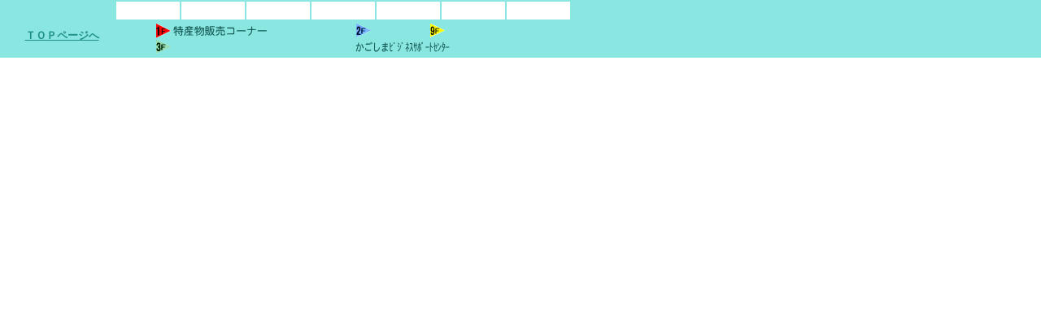

--- FILE ---
content_type: text/html; charset=utf-8
request_url: https://k-yurakukan.com/content/etc/head.html
body_size: 1690
content:
<!DOCTYPE HTML PUBLIC "-//W3C//DTD HTML 4.01 Transitional//EN">
<html>
<head>
  <meta http-equiv="content-type" content="text/html; charset=utf-8">
  <meta http-equiv="Content-Style-Type" content="text/css">
  <title>情報コーナー</title>
  <script language="JavaScript">
  <!--HPB_SCRIPT_ROV_50
  // HpbImgPreload:
  //
  function HpbImgPreload()
  {
  var appVer=parseInt(navigator.appVersion);
  var isNC=(document.layers && (appVer >= 4));
  var isIE=(document.all    && (appVer >= 4));
  if (isNC || isIE)
  {
    if (document.images)
    {
      var imgName = HpbImgPreload.arguments[0];
      var cnt;
      swImg[imgName] = new Array;
      for (cnt = 1; cnt < HpbImgPreload.arguments.length; cnt++)
      {
        swImg[imgName][HpbImgPreload.arguments[cnt]] = new Image();
        swImg[imgName][HpbImgPreload.arguments[cnt]].src = HpbImgPreload.arguments[cnt];
      }
    }
  }
  }
  // HpbImgFind:
  //
  function HpbImgFind(doc, imgName)
  {
  for (var i=0; i < doc.layers.length; i++)
  {
    var img = doc.layers[i].document.images[imgName];
    if (!img) img = HpbImgFind(doc.layers[i], imgName);
    if (img) return img;
  }
  return null;
  }
  // HpbImgSwap:
  //
  function HpbImgSwap(imgName, imgSrc)
  {
  var appVer=parseInt(navigator.appVersion);
  var isNC=(document.layers && (appVer >= 4));
  var isIE=(document.all    && (appVer >= 4));
  if (isNC || isIE)
  {
    if (document.images)
    {
      var img = document.images[imgName];
      if (!img) img = HpbImgFind(document, imgName);
      if (img) img.src = imgSrc;
    }
  }
  }
  var swImg; swImg=new Array;
  //-->
  </script>
  <script language="JavaScript">
  <!--HPB_SCRIPT_PLD_50
  HpbImgPreload('_HPB_ROLLOVER4', '../../floor/img/n_access.gif', '../../floor/img/m_access.gif');
  HpbImgPreload('_HPB_ROLLOVER2', '../../floor/img/n_event.gif', '../../floor/img/m_event.gif');
  HpbImgPreload('_HPB_ROLLOVER3', '../../floor/img/n_link.gif', '../../floor/img/m_link.gif');
  HpbImgPreload('_HPB_ROLLOVER8', '../../floor/img/n_map.gif', '../../floor/img/m_map.gif');
  HpbImgPreload('_HPB_ROLLOVER9', '../../floor/img/n_rireki.gif', '../../floor/img/m_rireki.gif');
  HpbImgPreload('_HPB_ROLLOVER1', '../../floor/img/n_present.gif', '../../floor/img/m_present.gif');
  //-->
  </script>
</head>
<body bgcolor="#FFFFFF" leftmargin="0" topmargin="0" marginwidth="0" marginheighy="0">
  <table border="0" width="100%" cellpadding="0" cellspacing="0" align="left" bgcolor="#89E6E0">
    <tbody>
      <tr>
        <td width="11" valign="bottom" align="left"></td>
        <td valign="middle" align="center" width="130">
<a href="../../index.html" target="_top"></a><br>
        <b><a href="../../index.html" target="_top"><font size="-1" color="#1F8F87">ＴＯＰページへ</font></a></b>
</td>
        <td valign="middle" align="left">
          <table border="0">
            <tbody>
              <tr>
                <td bgcolor="#FFFFFF" valign="middle" align="center" width="76" height="22"><a href="../event/frame.html" id="_HPB_ROLLOVER2" onmouseout="HpbImgSwap('_HPB_ROLLOVER2', '../../floor/img/n_event.gif');" onmouseover="HpbImgSwap('_HPB_ROLLOVER2', '../../floor/img/m_event.gif');" target="_top"></a></td>
                <td bgcolor="#FFFFFF" valign="middle" align="center" width="76" height="22"><a href="../access/frame.html" id="_HPB_ROLLOVER4" onmouseout="HpbImgSwap('_HPB_ROLLOVER4', '../../floor/img/n_access.gif');" onmouseover="HpbImgSwap('_HPB_ROLLOVER4', '../../floor/img/m_access.gif');" target="_top"></a></td>
                <td bgcolor="#FFFFFF" valign="middle" align="center" width="76" height="22"><a id="_HPB_ROLLOVER1" onmouseout="HpbImgSwap('_HPB_ROLLOVER1', '../../floor/img/n_present.gif');" onmouseover="HpbImgSwap('_HPB_ROLLOVER1', '../../floor/img/m_present.gif');" target="_top" href="../form/thanks/frame.html"></a></td>
                <td bgcolor="#FFFFFF" valign="middle" align="center" width="76" height="22"></td>
                <td bgcolor="#FFFFFF" valign="middle" align="center" width="76" height="22"><a href="../link/frame.html" id="_HPB_ROLLOVER3" onmouseout="HpbImgSwap('_HPB_ROLLOVER3', '../../floor/img/n_link.gif');" onmouseover="HpbImgSwap('_HPB_ROLLOVER3', '../../floor/img/m_link.gif');" target="_top"></a></td>
                <td bgcolor="#FFFFFF" valign="middle" align="center" width="76" height="22"><a href="../sitemap/frame.html" id="_HPB_ROLLOVER8" onmouseout="HpbImgSwap('_HPB_ROLLOVER8', '../../floor/img/n_map.gif');" onmouseover="HpbImgSwap('_HPB_ROLLOVER8', '../../floor/img/m_map.gif');" target="_top"></a></td>
                <td bgcolor="#FFFFFF" valign="middle" align="center" width="76" height="22"><a href="../record/frame.html" id="_HPB_ROLLOVER9" onmouseout="HpbImgSwap('_HPB_ROLLOVER9', '../../floor/img/n_rireki.gif');" onmouseover="HpbImgSwap('_HPB_ROLLOVER9', '../../floor/img/m_rireki.gif');" target="_top"></a></td>
              </tr>
              <tr>
                <td valign="middle" align="left" colspan="7">
                  <div align="left">
                    <table border="0" cellpadding="0">
                      <tbody>
                        <tr>
                          <td rowspan="2" valign="middle" align="left" width="40"></td>
                          <td>
                            <table border="0" cellpadding="0" cellspacing="0">
                              <tbody>
                                <tr>
                                  <td valign="middle" align="center" width="25"><img src="../../floor/img/t_1.gif" width="18" height="18" border="0"></td>
                                  <td valign="middle" align="left" width="121"><a href="../../floor/yakata/frame.html" target="_top"><img src="../../floor/img/t_tokusan.gif" width="116" height="14" border="0" alt="特産物販売コーナー"></a></td>
                                  <td valign="middle" align="left" width="100"><a href="../../floor/kankou/frame.html" target="_top"></a></td>
                                  <td valign="middle" align="center" width="25"><img src="../../floor/img/t_2f.gif" width="18" height="17" border="0"></td>
                                  <td valign="middle" align="left" width="66"><a href="../../floor/restaurant/frame.html" target="_top"></a></td>
                                  <td valign="middle" align="center" width="25"><img src="../../floor/img/t_9f.gif" width="18" height="17" border="0"></td>
                                  <td valign="middle" align="left" width="106"><a href="../../floor/uturn/frame.html" target="_top"></a></td>
                                </tr>
                              </tbody>
                            </table>
                          </td>
                        </tr>
                        <tr>
                          <td valign="middle" align="left">
                            <table border="0" cellpadding="0" cellspacing="0">
                              <tbody>
                                <tr>
                                  <td valign="middle" align="center" width="25"><img src="../../floor/img/t_3f.gif" width="18" height="17" border="0"></td>
                                  <td valign="middle" align="left" width="132"><a href="../../floor/kougei/frame.html" target="_top"></a></td>
                                  <td valign="middle" align="left" width="92"><a href="../../floor/gallery/frame.html" target="_top"></a></td>
                                  <td valign="middle" align="left" width="122"><a href="../../floor/support/frame.html" target="_top"><img src="../../floor/img/t_support.gif" width="116" height="13" border="0" alt="かごしまビジネスサポートセンター"></a></td>
                                </tr>
                              </tbody>
                            </table>
                          </td>
                        </tr>
                      </tbody>
                    </table>
                  </div>
                </td>
              </tr>
            </tbody>
          </table>
        </td>
      </tr>
    </tbody>
  </table>
<script defer src="https://static.cloudflareinsights.com/beacon.min.js/vcd15cbe7772f49c399c6a5babf22c1241717689176015" integrity="sha512-ZpsOmlRQV6y907TI0dKBHq9Md29nnaEIPlkf84rnaERnq6zvWvPUqr2ft8M1aS28oN72PdrCzSjY4U6VaAw1EQ==" data-cf-beacon='{"version":"2024.11.0","token":"d6170b0e91584e90984ce111bcf654f7","r":1,"server_timing":{"name":{"cfCacheStatus":true,"cfEdge":true,"cfExtPri":true,"cfL4":true,"cfOrigin":true,"cfSpeedBrain":true},"location_startswith":null}}' crossorigin="anonymous"></script>
</body>
</html>
